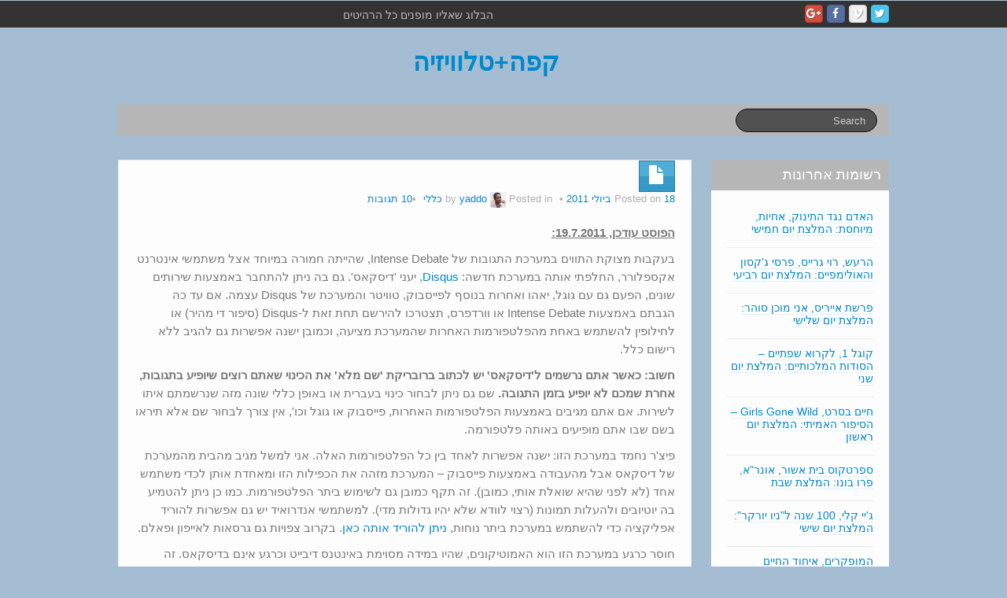

--- FILE ---
content_type: text/html; charset=UTF-8
request_url: https://tvyaddo.com/2011/07/%D7%94%D7%97%D7%9C%D7%A4%D7%AA-%D7%9E%D7%A2%D7%A8%D7%9B%D7%AA-%D7%94%D7%AA%D7%92%D7%95%D7%91%D7%95%D7%AA/
body_size: 14018
content:
	<!DOCTYPE html>
	<!--[if lt IE 7]>
	<html class="ie ie6 lte9 lte8 lte7" dir="rtl" lang="he-IL">
	<![endif]-->
	<!--[if IE 7]>
	<html class="ie ie7 lte9 lte8 lte7" dir="rtl" lang="he-IL">
	<![endif]-->
	<!--[if IE 8]>
	<html class="ie ie8 lte9 lte8" dir="rtl" lang="he-IL">
	<![endif]-->
	<!--[if IE 9]>
	<html class="ie ie9" dir="rtl" lang="he-IL">
	<![endif]-->
	<!--[if gt IE 9]>
	<html dir="rtl" lang="he-IL"> <![endif]-->
	<!--[if !IE]><!-->
<html dir="rtl" lang="he-IL">
	<!--<![endif]-->
	<head>
		<meta charset="UTF-8"/>
		<meta name="viewport" content="width=device-width"/>

		<link rel="profile" href="http://gmpg.org/xfn/11"/>
		<link rel="pingback" href="https://tvyaddo.com/xmlrpc.php"/>

		<!-- IE6-8 support of HTML5 elements -->

		<title>החלפת מערכת התגובות &#8211; קפה+טלוויזיה</title>
<meta name='robots' content='max-image-preview:large' />
	<style>img:is([sizes="auto" i], [sizes^="auto," i]) { contain-intrinsic-size: 3000px 1500px }</style>
	<link rel="alternate" type="application/rss+xml" title="קפה+טלוויזיה &laquo; פיד‏" href="https://tvyaddo.com/feed/" />
<link rel="alternate" type="application/rss+xml" title="קפה+טלוויזיה &laquo; פיד תגובות‏" href="https://tvyaddo.com/comments/feed/" />
<link rel="alternate" type="application/rss+xml" title="קפה+טלוויזיה &laquo; פיד תגובות של החלפת מערכת התגובות" href="https://tvyaddo.com/2011/07/%d7%94%d7%97%d7%9c%d7%a4%d7%aa-%d7%9e%d7%a2%d7%a8%d7%9b%d7%aa-%d7%94%d7%aa%d7%92%d7%95%d7%91%d7%95%d7%aa/feed/" />
<script>
window._wpemojiSettings = {"baseUrl":"https:\/\/s.w.org\/images\/core\/emoji\/16.0.1\/72x72\/","ext":".png","svgUrl":"https:\/\/s.w.org\/images\/core\/emoji\/16.0.1\/svg\/","svgExt":".svg","source":{"concatemoji":"https:\/\/tvyaddo.com\/wp-includes\/js\/wp-emoji-release.min.js?ver=6.8.3"}};
/*! This file is auto-generated */
!function(s,n){var o,i,e;function c(e){try{var t={supportTests:e,timestamp:(new Date).valueOf()};sessionStorage.setItem(o,JSON.stringify(t))}catch(e){}}function p(e,t,n){e.clearRect(0,0,e.canvas.width,e.canvas.height),e.fillText(t,0,0);var t=new Uint32Array(e.getImageData(0,0,e.canvas.width,e.canvas.height).data),a=(e.clearRect(0,0,e.canvas.width,e.canvas.height),e.fillText(n,0,0),new Uint32Array(e.getImageData(0,0,e.canvas.width,e.canvas.height).data));return t.every(function(e,t){return e===a[t]})}function u(e,t){e.clearRect(0,0,e.canvas.width,e.canvas.height),e.fillText(t,0,0);for(var n=e.getImageData(16,16,1,1),a=0;a<n.data.length;a++)if(0!==n.data[a])return!1;return!0}function f(e,t,n,a){switch(t){case"flag":return n(e,"\ud83c\udff3\ufe0f\u200d\u26a7\ufe0f","\ud83c\udff3\ufe0f\u200b\u26a7\ufe0f")?!1:!n(e,"\ud83c\udde8\ud83c\uddf6","\ud83c\udde8\u200b\ud83c\uddf6")&&!n(e,"\ud83c\udff4\udb40\udc67\udb40\udc62\udb40\udc65\udb40\udc6e\udb40\udc67\udb40\udc7f","\ud83c\udff4\u200b\udb40\udc67\u200b\udb40\udc62\u200b\udb40\udc65\u200b\udb40\udc6e\u200b\udb40\udc67\u200b\udb40\udc7f");case"emoji":return!a(e,"\ud83e\udedf")}return!1}function g(e,t,n,a){var r="undefined"!=typeof WorkerGlobalScope&&self instanceof WorkerGlobalScope?new OffscreenCanvas(300,150):s.createElement("canvas"),o=r.getContext("2d",{willReadFrequently:!0}),i=(o.textBaseline="top",o.font="600 32px Arial",{});return e.forEach(function(e){i[e]=t(o,e,n,a)}),i}function t(e){var t=s.createElement("script");t.src=e,t.defer=!0,s.head.appendChild(t)}"undefined"!=typeof Promise&&(o="wpEmojiSettingsSupports",i=["flag","emoji"],n.supports={everything:!0,everythingExceptFlag:!0},e=new Promise(function(e){s.addEventListener("DOMContentLoaded",e,{once:!0})}),new Promise(function(t){var n=function(){try{var e=JSON.parse(sessionStorage.getItem(o));if("object"==typeof e&&"number"==typeof e.timestamp&&(new Date).valueOf()<e.timestamp+604800&&"object"==typeof e.supportTests)return e.supportTests}catch(e){}return null}();if(!n){if("undefined"!=typeof Worker&&"undefined"!=typeof OffscreenCanvas&&"undefined"!=typeof URL&&URL.createObjectURL&&"undefined"!=typeof Blob)try{var e="postMessage("+g.toString()+"("+[JSON.stringify(i),f.toString(),p.toString(),u.toString()].join(",")+"));",a=new Blob([e],{type:"text/javascript"}),r=new Worker(URL.createObjectURL(a),{name:"wpTestEmojiSupports"});return void(r.onmessage=function(e){c(n=e.data),r.terminate(),t(n)})}catch(e){}c(n=g(i,f,p,u))}t(n)}).then(function(e){for(var t in e)n.supports[t]=e[t],n.supports.everything=n.supports.everything&&n.supports[t],"flag"!==t&&(n.supports.everythingExceptFlag=n.supports.everythingExceptFlag&&n.supports[t]);n.supports.everythingExceptFlag=n.supports.everythingExceptFlag&&!n.supports.flag,n.DOMReady=!1,n.readyCallback=function(){n.DOMReady=!0}}).then(function(){return e}).then(function(){var e;n.supports.everything||(n.readyCallback(),(e=n.source||{}).concatemoji?t(e.concatemoji):e.wpemoji&&e.twemoji&&(t(e.twemoji),t(e.wpemoji)))}))}((window,document),window._wpemojiSettings);
</script>
<style id='wp-emoji-styles-inline-css'>

	img.wp-smiley, img.emoji {
		display: inline !important;
		border: none !important;
		box-shadow: none !important;
		height: 1em !important;
		width: 1em !important;
		margin: 0 0.07em !important;
		vertical-align: -0.1em !important;
		background: none !important;
		padding: 0 !important;
	}
</style>
<link rel='stylesheet' id='wp-block-library-rtl-css' href='https://tvyaddo.com/wp-includes/css/dist/block-library/style-rtl.min.css?ver=6.8.3' media='all' />
<style id='wp-block-library-theme-inline-css'>
.wp-block-audio :where(figcaption){color:#555;font-size:13px;text-align:center}.is-dark-theme .wp-block-audio :where(figcaption){color:#ffffffa6}.wp-block-audio{margin:0 0 1em}.wp-block-code{border:1px solid #ccc;border-radius:4px;font-family:Menlo,Consolas,monaco,monospace;padding:.8em 1em}.wp-block-embed :where(figcaption){color:#555;font-size:13px;text-align:center}.is-dark-theme .wp-block-embed :where(figcaption){color:#ffffffa6}.wp-block-embed{margin:0 0 1em}.blocks-gallery-caption{color:#555;font-size:13px;text-align:center}.is-dark-theme .blocks-gallery-caption{color:#ffffffa6}:root :where(.wp-block-image figcaption){color:#555;font-size:13px;text-align:center}.is-dark-theme :root :where(.wp-block-image figcaption){color:#ffffffa6}.wp-block-image{margin:0 0 1em}.wp-block-pullquote{border-bottom:4px solid;border-top:4px solid;color:currentColor;margin-bottom:1.75em}.wp-block-pullquote cite,.wp-block-pullquote footer,.wp-block-pullquote__citation{color:currentColor;font-size:.8125em;font-style:normal;text-transform:uppercase}.wp-block-quote{border-left:.25em solid;margin:0 0 1.75em;padding-left:1em}.wp-block-quote cite,.wp-block-quote footer{color:currentColor;font-size:.8125em;font-style:normal;position:relative}.wp-block-quote:where(.has-text-align-right){border-left:none;border-right:.25em solid;padding-left:0;padding-right:1em}.wp-block-quote:where(.has-text-align-center){border:none;padding-left:0}.wp-block-quote.is-large,.wp-block-quote.is-style-large,.wp-block-quote:where(.is-style-plain){border:none}.wp-block-search .wp-block-search__label{font-weight:700}.wp-block-search__button{border:1px solid #ccc;padding:.375em .625em}:where(.wp-block-group.has-background){padding:1.25em 2.375em}.wp-block-separator.has-css-opacity{opacity:.4}.wp-block-separator{border:none;border-bottom:2px solid;margin-left:auto;margin-right:auto}.wp-block-separator.has-alpha-channel-opacity{opacity:1}.wp-block-separator:not(.is-style-wide):not(.is-style-dots){width:100px}.wp-block-separator.has-background:not(.is-style-dots){border-bottom:none;height:1px}.wp-block-separator.has-background:not(.is-style-wide):not(.is-style-dots){height:2px}.wp-block-table{margin:0 0 1em}.wp-block-table td,.wp-block-table th{word-break:normal}.wp-block-table :where(figcaption){color:#555;font-size:13px;text-align:center}.is-dark-theme .wp-block-table :where(figcaption){color:#ffffffa6}.wp-block-video :where(figcaption){color:#555;font-size:13px;text-align:center}.is-dark-theme .wp-block-video :where(figcaption){color:#ffffffa6}.wp-block-video{margin:0 0 1em}:root :where(.wp-block-template-part.has-background){margin-bottom:0;margin-top:0;padding:1.25em 2.375em}
</style>
<style id='classic-theme-styles-inline-css'>
/*! This file is auto-generated */
.wp-block-button__link{color:#fff;background-color:#32373c;border-radius:9999px;box-shadow:none;text-decoration:none;padding:calc(.667em + 2px) calc(1.333em + 2px);font-size:1.125em}.wp-block-file__button{background:#32373c;color:#fff;text-decoration:none}
</style>
<style id='global-styles-inline-css'>
:root{--wp--preset--aspect-ratio--square: 1;--wp--preset--aspect-ratio--4-3: 4/3;--wp--preset--aspect-ratio--3-4: 3/4;--wp--preset--aspect-ratio--3-2: 3/2;--wp--preset--aspect-ratio--2-3: 2/3;--wp--preset--aspect-ratio--16-9: 16/9;--wp--preset--aspect-ratio--9-16: 9/16;--wp--preset--color--black: #000000;--wp--preset--color--cyan-bluish-gray: #abb8c3;--wp--preset--color--white: #ffffff;--wp--preset--color--pale-pink: #f78da7;--wp--preset--color--vivid-red: #cf2e2e;--wp--preset--color--luminous-vivid-orange: #ff6900;--wp--preset--color--luminous-vivid-amber: #fcb900;--wp--preset--color--light-green-cyan: #7bdcb5;--wp--preset--color--vivid-green-cyan: #00d084;--wp--preset--color--pale-cyan-blue: #8ed1fc;--wp--preset--color--vivid-cyan-blue: #0693e3;--wp--preset--color--vivid-purple: #9b51e0;--wp--preset--gradient--vivid-cyan-blue-to-vivid-purple: linear-gradient(135deg,rgba(6,147,227,1) 0%,rgb(155,81,224) 100%);--wp--preset--gradient--light-green-cyan-to-vivid-green-cyan: linear-gradient(135deg,rgb(122,220,180) 0%,rgb(0,208,130) 100%);--wp--preset--gradient--luminous-vivid-amber-to-luminous-vivid-orange: linear-gradient(135deg,rgba(252,185,0,1) 0%,rgba(255,105,0,1) 100%);--wp--preset--gradient--luminous-vivid-orange-to-vivid-red: linear-gradient(135deg,rgba(255,105,0,1) 0%,rgb(207,46,46) 100%);--wp--preset--gradient--very-light-gray-to-cyan-bluish-gray: linear-gradient(135deg,rgb(238,238,238) 0%,rgb(169,184,195) 100%);--wp--preset--gradient--cool-to-warm-spectrum: linear-gradient(135deg,rgb(74,234,220) 0%,rgb(151,120,209) 20%,rgb(207,42,186) 40%,rgb(238,44,130) 60%,rgb(251,105,98) 80%,rgb(254,248,76) 100%);--wp--preset--gradient--blush-light-purple: linear-gradient(135deg,rgb(255,206,236) 0%,rgb(152,150,240) 100%);--wp--preset--gradient--blush-bordeaux: linear-gradient(135deg,rgb(254,205,165) 0%,rgb(254,45,45) 50%,rgb(107,0,62) 100%);--wp--preset--gradient--luminous-dusk: linear-gradient(135deg,rgb(255,203,112) 0%,rgb(199,81,192) 50%,rgb(65,88,208) 100%);--wp--preset--gradient--pale-ocean: linear-gradient(135deg,rgb(255,245,203) 0%,rgb(182,227,212) 50%,rgb(51,167,181) 100%);--wp--preset--gradient--electric-grass: linear-gradient(135deg,rgb(202,248,128) 0%,rgb(113,206,126) 100%);--wp--preset--gradient--midnight: linear-gradient(135deg,rgb(2,3,129) 0%,rgb(40,116,252) 100%);--wp--preset--font-size--small: 13px;--wp--preset--font-size--medium: 20px;--wp--preset--font-size--large: 36px;--wp--preset--font-size--x-large: 42px;--wp--preset--spacing--20: 0.44rem;--wp--preset--spacing--30: 0.67rem;--wp--preset--spacing--40: 1rem;--wp--preset--spacing--50: 1.5rem;--wp--preset--spacing--60: 2.25rem;--wp--preset--spacing--70: 3.38rem;--wp--preset--spacing--80: 5.06rem;--wp--preset--shadow--natural: 6px 6px 9px rgba(0, 0, 0, 0.2);--wp--preset--shadow--deep: 12px 12px 50px rgba(0, 0, 0, 0.4);--wp--preset--shadow--sharp: 6px 6px 0px rgba(0, 0, 0, 0.2);--wp--preset--shadow--outlined: 6px 6px 0px -3px rgba(255, 255, 255, 1), 6px 6px rgba(0, 0, 0, 1);--wp--preset--shadow--crisp: 6px 6px 0px rgba(0, 0, 0, 1);}:where(.is-layout-flex){gap: 0.5em;}:where(.is-layout-grid){gap: 0.5em;}body .is-layout-flex{display: flex;}.is-layout-flex{flex-wrap: wrap;align-items: center;}.is-layout-flex > :is(*, div){margin: 0;}body .is-layout-grid{display: grid;}.is-layout-grid > :is(*, div){margin: 0;}:where(.wp-block-columns.is-layout-flex){gap: 2em;}:where(.wp-block-columns.is-layout-grid){gap: 2em;}:where(.wp-block-post-template.is-layout-flex){gap: 1.25em;}:where(.wp-block-post-template.is-layout-grid){gap: 1.25em;}.has-black-color{color: var(--wp--preset--color--black) !important;}.has-cyan-bluish-gray-color{color: var(--wp--preset--color--cyan-bluish-gray) !important;}.has-white-color{color: var(--wp--preset--color--white) !important;}.has-pale-pink-color{color: var(--wp--preset--color--pale-pink) !important;}.has-vivid-red-color{color: var(--wp--preset--color--vivid-red) !important;}.has-luminous-vivid-orange-color{color: var(--wp--preset--color--luminous-vivid-orange) !important;}.has-luminous-vivid-amber-color{color: var(--wp--preset--color--luminous-vivid-amber) !important;}.has-light-green-cyan-color{color: var(--wp--preset--color--light-green-cyan) !important;}.has-vivid-green-cyan-color{color: var(--wp--preset--color--vivid-green-cyan) !important;}.has-pale-cyan-blue-color{color: var(--wp--preset--color--pale-cyan-blue) !important;}.has-vivid-cyan-blue-color{color: var(--wp--preset--color--vivid-cyan-blue) !important;}.has-vivid-purple-color{color: var(--wp--preset--color--vivid-purple) !important;}.has-black-background-color{background-color: var(--wp--preset--color--black) !important;}.has-cyan-bluish-gray-background-color{background-color: var(--wp--preset--color--cyan-bluish-gray) !important;}.has-white-background-color{background-color: var(--wp--preset--color--white) !important;}.has-pale-pink-background-color{background-color: var(--wp--preset--color--pale-pink) !important;}.has-vivid-red-background-color{background-color: var(--wp--preset--color--vivid-red) !important;}.has-luminous-vivid-orange-background-color{background-color: var(--wp--preset--color--luminous-vivid-orange) !important;}.has-luminous-vivid-amber-background-color{background-color: var(--wp--preset--color--luminous-vivid-amber) !important;}.has-light-green-cyan-background-color{background-color: var(--wp--preset--color--light-green-cyan) !important;}.has-vivid-green-cyan-background-color{background-color: var(--wp--preset--color--vivid-green-cyan) !important;}.has-pale-cyan-blue-background-color{background-color: var(--wp--preset--color--pale-cyan-blue) !important;}.has-vivid-cyan-blue-background-color{background-color: var(--wp--preset--color--vivid-cyan-blue) !important;}.has-vivid-purple-background-color{background-color: var(--wp--preset--color--vivid-purple) !important;}.has-black-border-color{border-color: var(--wp--preset--color--black) !important;}.has-cyan-bluish-gray-border-color{border-color: var(--wp--preset--color--cyan-bluish-gray) !important;}.has-white-border-color{border-color: var(--wp--preset--color--white) !important;}.has-pale-pink-border-color{border-color: var(--wp--preset--color--pale-pink) !important;}.has-vivid-red-border-color{border-color: var(--wp--preset--color--vivid-red) !important;}.has-luminous-vivid-orange-border-color{border-color: var(--wp--preset--color--luminous-vivid-orange) !important;}.has-luminous-vivid-amber-border-color{border-color: var(--wp--preset--color--luminous-vivid-amber) !important;}.has-light-green-cyan-border-color{border-color: var(--wp--preset--color--light-green-cyan) !important;}.has-vivid-green-cyan-border-color{border-color: var(--wp--preset--color--vivid-green-cyan) !important;}.has-pale-cyan-blue-border-color{border-color: var(--wp--preset--color--pale-cyan-blue) !important;}.has-vivid-cyan-blue-border-color{border-color: var(--wp--preset--color--vivid-cyan-blue) !important;}.has-vivid-purple-border-color{border-color: var(--wp--preset--color--vivid-purple) !important;}.has-vivid-cyan-blue-to-vivid-purple-gradient-background{background: var(--wp--preset--gradient--vivid-cyan-blue-to-vivid-purple) !important;}.has-light-green-cyan-to-vivid-green-cyan-gradient-background{background: var(--wp--preset--gradient--light-green-cyan-to-vivid-green-cyan) !important;}.has-luminous-vivid-amber-to-luminous-vivid-orange-gradient-background{background: var(--wp--preset--gradient--luminous-vivid-amber-to-luminous-vivid-orange) !important;}.has-luminous-vivid-orange-to-vivid-red-gradient-background{background: var(--wp--preset--gradient--luminous-vivid-orange-to-vivid-red) !important;}.has-very-light-gray-to-cyan-bluish-gray-gradient-background{background: var(--wp--preset--gradient--very-light-gray-to-cyan-bluish-gray) !important;}.has-cool-to-warm-spectrum-gradient-background{background: var(--wp--preset--gradient--cool-to-warm-spectrum) !important;}.has-blush-light-purple-gradient-background{background: var(--wp--preset--gradient--blush-light-purple) !important;}.has-blush-bordeaux-gradient-background{background: var(--wp--preset--gradient--blush-bordeaux) !important;}.has-luminous-dusk-gradient-background{background: var(--wp--preset--gradient--luminous-dusk) !important;}.has-pale-ocean-gradient-background{background: var(--wp--preset--gradient--pale-ocean) !important;}.has-electric-grass-gradient-background{background: var(--wp--preset--gradient--electric-grass) !important;}.has-midnight-gradient-background{background: var(--wp--preset--gradient--midnight) !important;}.has-small-font-size{font-size: var(--wp--preset--font-size--small) !important;}.has-medium-font-size{font-size: var(--wp--preset--font-size--medium) !important;}.has-large-font-size{font-size: var(--wp--preset--font-size--large) !important;}.has-x-large-font-size{font-size: var(--wp--preset--font-size--x-large) !important;}
:where(.wp-block-post-template.is-layout-flex){gap: 1.25em;}:where(.wp-block-post-template.is-layout-grid){gap: 1.25em;}
:where(.wp-block-columns.is-layout-flex){gap: 2em;}:where(.wp-block-columns.is-layout-grid){gap: 2em;}
:root :where(.wp-block-pullquote){font-size: 1.5em;line-height: 1.6;}
</style>
<link rel='stylesheet' id='bootstrap-style-css' href='https://tvyaddo.com/wp-content/themes/ifeature/cyberchimps/lib/bootstrap/css/bootstrap.min.css?ver=2.0.4' media='all' />
<link rel='stylesheet' id='bootstrap-responsive-style-css' href='https://tvyaddo.com/wp-content/themes/ifeature/cyberchimps/lib/bootstrap/css/bootstrap-responsive.min.css?ver=2.0.4' media='all' />
<link rel='stylesheet' id='font-awesome-css' href='https://tvyaddo.com/wp-content/themes/ifeature/cyberchimps/lib/css/font-awesome.min.css?ver=6.8.3' media='all' />
<link rel='stylesheet' id='core-style-css' href='https://tvyaddo.com/wp-content/themes/ifeature/cyberchimps/lib/css/core.css?ver=1.0' media='all' />
<link rel='stylesheet' id='style-css' href='https://tvyaddo.com/wp-content/themes/ifeature/style.css?ver=1.0' media='all' />
<link rel='stylesheet' id='elements_style-css' href='https://tvyaddo.com/wp-content/themes/ifeature/elements/lib/css/elements.css?ver=6.8.3' media='all' />
<script src="https://tvyaddo.com/wp-includes/js/jquery/jquery.min.js?ver=3.7.1" id="jquery-core-js"></script>
<script src="https://tvyaddo.com/wp-includes/js/jquery/jquery-migrate.min.js?ver=3.4.1" id="jquery-migrate-js"></script>
<script src="https://tvyaddo.com/wp-content/themes/ifeature/cyberchimps/lib/js/jquery.slimbox.min.js?ver=1.0" id="slimbox-js"></script>
<script src="https://tvyaddo.com/wp-content/themes/ifeature/cyberchimps/lib/js/jquery.jcarousel.min.js?ver=1.0" id="jcarousel-js"></script>
<script src="https://tvyaddo.com/wp-content/themes/ifeature/cyberchimps/lib/js/jquery.mobile.custom.min.js?ver=6.8.3" id="jquery-mobile-touch-js"></script>
<script src="https://tvyaddo.com/wp-content/themes/ifeature/cyberchimps/lib/js/swipe-call.min.js?ver=6.8.3" id="slider-call-js"></script>
<script src="https://tvyaddo.com/wp-content/themes/ifeature/cyberchimps/lib/js/core.min.js?ver=6.8.3" id="core-js-js"></script>
<script src="https://tvyaddo.com/wp-content/themes/ifeature/elements/lib/js/elements.min.js?ver=6.8.3" id="elements_js-js"></script>
<link rel="https://api.w.org/" href="https://tvyaddo.com/wp-json/" /><link rel="alternate" title="JSON" type="application/json" href="https://tvyaddo.com/wp-json/wp/v2/posts/2115" /><link rel="EditURI" type="application/rsd+xml" title="RSD" href="https://tvyaddo.com/xmlrpc.php?rsd" />
<meta name="generator" content="WordPress 6.8.3" />
<link rel="canonical" href="https://tvyaddo.com/2011/07/%d7%94%d7%97%d7%9c%d7%a4%d7%aa-%d7%9e%d7%a2%d7%a8%d7%9b%d7%aa-%d7%94%d7%aa%d7%92%d7%95%d7%91%d7%95%d7%aa/" />
<link rel='shortlink' href='https://tvyaddo.com/?p=2115' />
<link rel="alternate" title="oEmbed (JSON)" type="application/json+oembed" href="https://tvyaddo.com/wp-json/oembed/1.0/embed?url=https%3A%2F%2Ftvyaddo.com%2F2011%2F07%2F%25d7%2594%25d7%2597%25d7%259c%25d7%25a4%25d7%25aa-%25d7%259e%25d7%25a2%25d7%25a8%25d7%259b%25d7%25aa-%25d7%2594%25d7%25aa%25d7%2592%25d7%2595%25d7%2591%25d7%2595%25d7%25aa%2F" />
<link rel="alternate" title="oEmbed (XML)" type="text/xml+oembed" href="https://tvyaddo.com/wp-json/oembed/1.0/embed?url=https%3A%2F%2Ftvyaddo.com%2F2011%2F07%2F%25d7%2594%25d7%2597%25d7%259c%25d7%25a4%25d7%25aa-%25d7%259e%25d7%25a2%25d7%25a8%25d7%259b%25d7%25aa-%25d7%2594%25d7%25aa%25d7%2592%25d7%2595%25d7%2591%25d7%2595%25d7%25aa%2F&#038;format=xml" />

<!-- loaded by Q and A plugin-->
<link rel="stylesheet" type="text/css" href="https://tvyaddo.com/wp-content/plugins/q-and-a/q-and-a.css" />
<!-- end Q and A -->
<style data-context="foundation-flickity-css">/*! Flickity v2.0.2
http://flickity.metafizzy.co
---------------------------------------------- */.flickity-enabled{position:relative}.flickity-enabled:focus{outline:0}.flickity-viewport{overflow:hidden;position:relative;height:100%}.flickity-slider{position:absolute;width:100%;height:100%}.flickity-enabled.is-draggable{-webkit-tap-highlight-color:transparent;tap-highlight-color:transparent;-webkit-user-select:none;-moz-user-select:none;-ms-user-select:none;user-select:none}.flickity-enabled.is-draggable .flickity-viewport{cursor:move;cursor:-webkit-grab;cursor:grab}.flickity-enabled.is-draggable .flickity-viewport.is-pointer-down{cursor:-webkit-grabbing;cursor:grabbing}.flickity-prev-next-button{position:absolute;top:50%;width:44px;height:44px;border:none;border-radius:50%;background:#fff;background:hsla(0,0%,100%,.75);cursor:pointer;-webkit-transform:translateY(-50%);transform:translateY(-50%)}.flickity-prev-next-button:hover{background:#fff}.flickity-prev-next-button:focus{outline:0;box-shadow:0 0 0 5px #09f}.flickity-prev-next-button:active{opacity:.6}.flickity-prev-next-button.previous{left:10px}.flickity-prev-next-button.next{right:10px}.flickity-rtl .flickity-prev-next-button.previous{left:auto;right:10px}.flickity-rtl .flickity-prev-next-button.next{right:auto;left:10px}.flickity-prev-next-button:disabled{opacity:.3;cursor:auto}.flickity-prev-next-button svg{position:absolute;left:20%;top:20%;width:60%;height:60%}.flickity-prev-next-button .arrow{fill:#333}.flickity-page-dots{position:absolute;width:100%;bottom:-25px;padding:0;margin:0;list-style:none;text-align:center;line-height:1}.flickity-rtl .flickity-page-dots{direction:rtl}.flickity-page-dots .dot{display:inline-block;width:10px;height:10px;margin:0 8px;background:#333;border-radius:50%;opacity:.25;cursor:pointer}.flickity-page-dots .dot.is-selected{opacity:1}</style><style data-context="foundation-slideout-css">.slideout-menu{position:fixed;left:0;top:0;bottom:0;right:auto;z-index:0;width:256px;overflow-y:auto;-webkit-overflow-scrolling:touch;display:none}.slideout-menu.pushit-right{left:auto;right:0}.slideout-panel{position:relative;z-index:1;will-change:transform}.slideout-open,.slideout-open .slideout-panel,.slideout-open body{overflow:hidden}.slideout-open .slideout-menu{display:block}.pushit{display:none}</style><style rel="stylesheet" type="text/css" media="all">.container-full, #footer-widgets-wrapper, #footer-main-wrapper { min-width: 1020px;}</style><style type="text/css">.ie8 .container {max-width: 1020px;width:auto;}</style><style type="text/css" media="all">
/* <![CDATA[ */
@import url("https://tvyaddo.com/wp-content/plugins/wp-table-reloaded/css/plugin.css?ver=1.9.4");
@import url("https://tvyaddo.com/wp-content/plugins/wp-table-reloaded/css/plugin.rtl.css?ver=1.9.4");
@import url("https://tvyaddo.com/wp-content/plugins/wp-table-reloaded/css/datatables.css?ver=1.9.4");
/* ]]> */
</style>
	<style type="text/css">
		body {
		background-color: #a4bdd3;background-image: none;		}
	</style>

		<style type="text/css" media="all">
		
		
			</style>
	
			<style type="text/css" media="all">
																.container {
											 width : 1020px;
								}

				
								h1, h2, h3, h4, h5, h6 {
									}

									@media screen and (max-width: 1020px) {
					.container-full-width {
						width: 1020px;
					}
				}
					
			</style>
			<style>.ios7.web-app-mode.has-fixed header{ background-color: rgba(45,53,63,.88);}</style>	</head>

<body class="rtl wp-singular post-template-default single single-post postid-2115 single-format-standard custom-background wp-embed-responsive wp-theme-ifeature">
	
	<span style="display: block; overflow: hidden; width: 1px; height: 1px;"><a href="https://essaybrother.com/editing/personal-statement-editing/">personal statement editing</a></span>

<!-- ---------------- Top Header ------------------- -->
	<div class="container-full-width" id="top_header">
		<div class="container">
			<div class="container-fluid">
				<div class="row-fluid">
					<div class="span6">
						<div class="top-head-description">
							הבלוג שאליו מופנים כל הרהיטים						</div>
					</div>
					<div class="top-head-social span6">
									<div id="social">
				<div class="legacy-icons">
					<a href="" title="קפה+טלוויזיה Twitter" class="symbol twitterbird"></a><a href="" title="קפה+טלוויזיה Vimeo" class="symbol vimeo"></a><a href="https://www.facebook.com/Coffee.Plus.TV/?ref=bookmarks" title="קפה+טלוויזיה Facebook" class="symbol facebook"></a><a href="" title="קפה+טלוויזיה Googleplus" class="symbol googleplus"></a>				</div>
			</div>

								</div>
				</div>
			</div>
		</div>
	</div>

<!-- ---------------- Header --------------------- -->
<div id="header_section">
<div id="header_section" class="container-full-width">

	<div class="container">

		
		<div class="container-fluid">

						<header id="cc-header" class="row-fluid">
				<div class="span7">
								<div class="hgroup">
				<h2 class="site-title"><a href="https://tvyaddo.com/" title="קפה+טלוויזיה" rel="home">קפה+טלוויזיה</a></h2>
			</div>
							</div>
			</header>
			
		</div>
		<!-- container fluid -->

	</div>
	<!-- container -->

</div>
<!-- container full width -->


<!-- ---------------- Menu ----------------------- -->

<div class="container-full-width" id="main_navigation">
	<div class="container">
		<div class="container-fluid">
			<nav id="navigation" role="navigation">
				<div class="main-navigation navbar navbar-inverse">
					<div class="navbar-inner">
						<div class="container">
															
								
									
<form method="get" id="searchform" class="navbar-search pull-right" action="https://tvyaddo.com/" role="search">
	<input type="text" class="search-query input-medium" name="s" placeholder="Search"/>
</form>
<div class="clear"></div>

								
														</div>
						<!-- container -->
					</div>
					<!-- .navbar-inner .row-fluid -->
				</div>
				<!-- main-navigation navbar -->
			</nav>
			<!-- #navigation -->
		</div>
		<!-- container-fluid -->
	</div>
	<!-- container -->
</div>
<!-- container full width -->
</div>

	<div id="single_page" class="container-full-width">

		<div class="container">

			<div class="container-fluid">

				
				<div id="container" class="row-fluid">

					
					<div id="content" class=" span9 content-sidebar-right">

						
						
							
<article id="post-2115" class="post-2115 post type-post status-publish format-standard hentry category-1">

	<header class="entry-header">

			
		<div class="postformats"><!--begin format icon-->
			<span class="glyphicon glyphicon-file"></span>		</div><!--end format-icon-->
		<h1 class="entry-title"></h1>			<div class="entry-meta">
				Posted on <a href="https://tvyaddo.com/2011/07/%d7%94%d7%97%d7%9c%d7%a4%d7%aa-%d7%9e%d7%a2%d7%a8%d7%9b%d7%aa-%d7%94%d7%aa%d7%92%d7%95%d7%91%d7%95%d7%aa/" title="20:49" rel="bookmark">
							<time class="entry-date updated" datetime="2011-07-18T20:49:42+03:00">18 ביולי 2011</time>
						</a><span class="byline"> by <span class="author vcard">
				<a class="url fn n" href="https://tvyaddo.com/author/yaddo/" title="View all posts by yaddo" rel="author">yaddo</a>
			</span>
			<span class="avatar">
				<a href="https://tvyaddo.com/author/yaddo/" title="View all posts by yaddo" rel="avatar"><img alt='' src='https://secure.gravatar.com/avatar/02eaa60e84e9b96525f3ef6f07d49f0ff0dbf61faad1311a6d410e9760210e94?s=20&#038;d=monsterid&#038;r=r' srcset='https://secure.gravatar.com/avatar/02eaa60e84e9b96525f3ef6f07d49f0ff0dbf61faad1311a6d410e9760210e94?s=40&#038;d=monsterid&#038;r=r 2x' class='avatar avatar-20 photo' height='20' width='20' decoding='async'/></a>
			</span>
		</span>				<span class="cat-links">
				Posted in <a href="https://tvyaddo.com/http:/tvyaddo.com/topics/category-slug/%d7%9b%d7%9c%d7%9c%d7%99/" rel="category tag">כללי</a>			</span>
				<span class="sep">   </span>
								<span class="comments-link"><a href="https://tvyaddo.com/2011/07/%d7%94%d7%97%d7%9c%d7%a4%d7%aa-%d7%9e%d7%a2%d7%a8%d7%9b%d7%aa-%d7%94%d7%aa%d7%92%d7%95%d7%91%d7%95%d7%aa/#comments"><span class="dsq-postid" data-dsqidentifier="2115 http://tvyaddo.com/?p=2115">10 Comments</span></a></span>
				<span class="sep">  </span>
							</div><!-- .entry-meta -->
			</header>
	<!-- .entry-header -->

	
		<div class="entry-content">
						<p><strong><span style="text-decoration: underline;">הפוסט עודכן, 19.7.2011:</span><br />
</strong></p>
<p dir="RTL">בעקבות מצוקת התווים במערכת התגובות של Intense Debate, שהייתה חמורה במיוחד אצל משתמשי אינטרנט אקספלורר, החלפתי אותה במערכת חדשה: <a href="http://disqus.com/" target="_blank">Disqus</a>, יעני 'דיסקאס'. גם בה ניתן להתחבר באמצעות שירותים שונים, הפעם גם עם גוגל, יאהו ואחרות בנוסף לפייסבוק, טוויטר והמערכת של Disqus עצמה. אם עד כה הגבתם באמצעות Intense Debate או וורדפרס, תצטרכו להירשם תחת זאת ל-Disqus (סיפור די מהיר) או לחילופין להשתמש באחת מהפלטפורמות האחרות שהמערכת מציעה, וכמובן ישנה אפשרות גם להגיב ללא רישום כלל.</p>
<p dir="RTL"><strong>חשוב: כאשר אתם נרשמים ל'דיסקאס' יש לכתוב ברובריקת 'שם מלא'<strong> </strong>את הכינוי שאתם רוצים שיופיע בתגובות, אחרת שמכם לא יופיע בזמן התגובה.</strong> שם גם ניתן לבחור כינוי בעברית או באופן כללי שונה מזה שנרשמתם איתו לשירות. אם אתם מגיבים באמצעות הפלטפורמות האחרות, פייסבוק או גוגל וכו', אין צורך לבחור שם אלא תיראו בשם שבו אתם מופיעים באותה פלטפורמה.</p>
<p dir="RTL">פיצ'ר נחמד במערכת הזו: ישנה אפשרות לאחד בין כל הפלטפורמות האלה. אני למשל מגיב מהבית מהמערכת של דיסקאס אבל מהעבודה באמצעות פייסבוק &#8211; המערכת מזהה את הכפילות הזו ומאחדת אותן לכדי משתמש אחד (לא לפני שהיא שואלת אותי, כמובן). זה תקף כמובן גם לשימוש ביתר הפלטפורמות. כמו כן ניתן להטמיע בה יוטיובים ולהעלות תמונות (רצוי לוודא שלא יהיו גדולות מדי). למשתמשי אנדרואיד יש גם אפשרות להוריד אפליקציה כדי להשתמש במערכת ביתר נוחות, <a href="http://coffee-and-tv.disqus.com/admin/tools/mobile/" target="_blank">ניתן להוריד אותה כאן</a>. בקרוב צפויות גם גרסאות לאייפון ופאלם.</p>
<p dir="RTL">חוסר כרגע במערכת הזו הוא האמוטיקונים, שהיו במידה מסוימת באינטנס דיבייט וכרגע אינם בדיסקאס. זה משהו שאני מקווה שיתווסף בקרוב מאוד בעזרתו הטכנית האדיבה של דור ובעזרת תרומת הסמיילים הנדיבה של אסול. כמו כן הפתילים בה מתדרגים משמאל לימין במקום ההפך, כאילו אנחנו כותבים באנגלית. אני מקווה שגם זה יטופל בקרוב, אבל בינתיים זה לא נורא וניתן לעקוב בקלות אחרי השתלשלות דיונים.</p>
<p dir="RTL">אם אתם נתקלים בשאלות ובעיות למיניהן עם המערכת, אתם מוזמנים להגיב כאן.</p>
								</div><!-- .entry-content -->

	
			<footer class="entry-meta">

					</footer><!-- #entry-meta -->
	</article><!-- #post-2115 -->

														<div class="more-content">
								<div class="row-fluid">
									<div class="span6 previous-post">
										&laquo; <a href="https://tvyaddo.com/2011/07/%d7%a1%d7%9b%d7%99%d7%9f-%d7%99%d7%a4%d7%a0%d7%99%d7%aa/" rel="prev">סכין יפנית</a>									</div>
									<div class="span6 next-post">
										<a href="https://tvyaddo.com/2011/07/%d7%94%d7%9e%d7%9c%d7%a6%d7%aa-%d7%94%d7%99%d7%95%d7%9d-%d7%a9%d7%9c%d7%99%d7%a9%d7%99-8/" rel="next">המלצת היום &#8211; שלישי</a> &raquo;									</div>
								</div>
							</div>

							
<div id="disqus_thread"></div>

						
						
					</div>
					<!-- #content -->

					
<div id="secondary" class="widget-area span3">

	
	<div id="sidebar">
		
		<aside id="recent-posts-6" class="widget-container widget_recent_entries">
		<h3 class="widget-title">רשומות אחרונות</h3>
		<ul>
											<li>
					<a href="https://tvyaddo.com/2025/12/daily-thursday-543/">האדם נגד התינוק, אחיות, מיוחסת: המלצת יום חמישי</a>
									</li>
											<li>
					<a href="https://tvyaddo.com/2025/12/daily-wednesday-555/">הרעש, רוי גרייס, פרסי ג'קסון והאולימפיים: המלצת יום רביעי</a>
									</li>
											<li>
					<a href="https://tvyaddo.com/2025/12/daily-tuesday-544/">פרשת אייריס, אני מוכן סוהר: המלצת יום שלישי</a>
									</li>
											<li>
					<a href="https://tvyaddo.com/2025/12/daily-monday-566/">קוגל 1, לקרוא שפתיים &#8211; הסודות המלכותיים: המלצת יום שני</a>
									</li>
											<li>
					<a href="https://tvyaddo.com/2025/12/daily-sunday-569/">חיים בסרט, Girls Gone Wild &#8211; הסיפור האמיתי: המלצת יום ראשון</a>
									</li>
											<li>
					<a href="https://tvyaddo.com/2025/12/daily-saturday-576/">ספרטקוס בית אשור, אונר&quot;א, פרו בונו: המלצת שבת</a>
									</li>
											<li>
					<a href="https://tvyaddo.com/2025/12/daily-friday-595/">ג'יי קלי, 100 שנה ל&quot;ניו יורקר&quot;: המלצת יום שישי</a>
									</li>
											<li>
					<a href="https://tvyaddo.com/2025/12/daily-thursday-542/">המופקרים, איחוד החיים הסודיים של נשות המורמונים: המלצת יום חמישי</a>
									</li>
											<li>
					<a href="https://tvyaddo.com/2025/12/daily-wednesday-554/">נקודת פיצוץ, אורנה ואלה, רוז נגד רוז: המלצת יום רביעי</a>
									</li>
											<li>
					<a href="https://tvyaddo.com/2025/12/daily-tuesday-543/">שון קומבס &#8211; רגע האמת, סטנד-אפ מאט רייף: המלצת יום שלישי</a>
									</li>
					</ul>

		</aside><aside id="text-9" class="widget-container widget_text"><h3 class="widget-title">מהנעשה בפייסבוקנו</h3>			<div class="textwidget"><div id="fb-root"></div>
<script>(function(d, s, id) {
  var js, fjs = d.getElementsByTagName(s)[0];
  if (d.getElementById(id)) return;
  js = d.createElement(s); js.id = id;
  js.src = "//connect.facebook.net/en_US/all.js#xfbml=1&appId=183449815037540";
  fjs.parentNode.insertBefore(js, fjs);
}(document, 'script', 'facebook-jssdk'));</script>

<div class="fb-like-box" data-href="http://www.facebook.com/Coffee.Plus.TV" data-width="304" data-show-faces="true" data-stream="true" data-header="false" data-show-border="false"></div></div>
		</aside><aside id="nav_menu-6" class="widget-container widget_nav_menu"><h3 class="widget-title">דיוני סדרות</h3><div class="menu-%d7%93%d7%99%d7%95%d7%a0%d7%99-%d7%a1%d7%93%d7%a8%d7%95%d7%aa-container"><ul id="menu-%d7%93%d7%99%d7%95%d7%a0%d7%99-%d7%a1%d7%93%d7%a8%d7%95%d7%aa" class="menu"><li id="menu-item-2968" class="menu-item menu-item-type-custom menu-item-object-custom menu-item-2968"><a href="http://tvyaddo.com/2011/06/madmenep">מד מן</a></li>
<li id="menu-item-11528" class="menu-item menu-item-type-custom menu-item-object-custom menu-item-11528"><a href="http://tvyaddo.com/2011/10/boardwalk-ep/">אימפריית הטיילת</a></li>
<li id="menu-item-24679" class="menu-item menu-item-type-custom menu-item-object-custom menu-item-24679"><a href="http://tvyaddo.com/2014/03/true-detective-eps/">בלש אמיתי</a></li>
<li id="menu-item-11530" class="menu-item menu-item-type-custom menu-item-object-custom menu-item-11530"><a href="http://tvyaddo.com/2011/06/dexterep/">דקסטר</a></li>
<li id="menu-item-20081" class="menu-item menu-item-type-custom menu-item-object-custom menu-item-20081"><a href="http://tvyaddo.com/2013/08/homeland-episodes/">הומלנד</a></li>
<li id="menu-item-21296" class="menu-item menu-item-type-custom menu-item-object-custom menu-item-21296"><a href="http://tvyaddo.com/2013/10/arrow-eps/">החץ</a></li>
<li id="menu-item-38523" class="menu-item menu-item-type-custom menu-item-object-custom menu-item-38523"><a href="http://tvyaddo.com/2014/10/the-leftovers-episodes/">הנותרים</a></li>
<li id="menu-item-2967" class="menu-item menu-item-type-custom menu-item-object-custom menu-item-2967"><a href="http://tvyaddo.com/2011/06/wireep">הסמויה</a></li>
<li id="menu-item-8516" class="menu-item menu-item-type-custom menu-item-object-custom menu-item-8516"><a href="http://tvyaddo.com/2011/06/officeep/">המשרד</a></li>
<li id="menu-item-20314" class="menu-item menu-item-type-custom menu-item-object-custom menu-item-20314"><a href="http://tvyaddo.com/2013/09/walking-dead-episodes/">המתים המהלכים</a></li>
<li id="menu-item-27439" class="menu-item menu-item-type-custom menu-item-object-custom menu-item-27439"><a href="http://tvyaddo.com/2014/06/rectify-eps/">התיקון</a></li>
<li id="menu-item-23344" class="menu-item menu-item-type-custom menu-item-object-custom menu-item-23344"><a href="http://tvyaddo.com/2014/01/shameless-eps/">חסרי בושה</a></li>
<li id="menu-item-38168" class="menu-item menu-item-type-post_type menu-item-object-post menu-item-38168"><a href="https://tvyaddo.com/2011/06/vampiredep/">יומני הערפד</a></li>
<li id="menu-item-3598" class="menu-item menu-item-type-custom menu-item-object-custom menu-item-3598"><a href="http://tvyaddo.com/2011/06/anarchyep/">ילדי האנרכיה</a></li>
<li id="menu-item-5303" class="menu-item menu-item-type-custom menu-item-object-custom menu-item-5303"><a href="http://tvyaddo.com/2011/10/parksandrecep/">מחלקת גנים ונוף</a></li>
<li id="menu-item-10001" class="menu-item menu-item-type-custom menu-item-object-custom menu-item-10001"><a href="http://tvyaddo.com/2012/04/game-of-thrones-ep/">משחקי הכס</a></li>
<li id="menu-item-23375" class="menu-item menu-item-type-custom menu-item-object-custom menu-item-23375"><a href="http://tvyaddo.com/2014/09/agents-of-s-h-i-e-l-d-eps/">סוכני שילד</a></li>
<li id="menu-item-10289" class="menu-item menu-item-type-custom menu-item-object-custom menu-item-10289"><a href="http://tvyaddo.com/2012/05/justified-eps/">צדק פרטי</a></li>
<li id="menu-item-2970" class="menu-item menu-item-type-custom menu-item-object-custom menu-item-2970"><a href="http://tvyaddo.com/2011/06/communityep">קומיוניטי</a></li>
<li id="menu-item-11529" class="menu-item menu-item-type-custom menu-item-object-custom menu-item-11529"><a href="http://tvyaddo.com/2011/06/breakingbadep/">שובר שורות</a></li>
<li id="menu-item-23182" class="menu-item menu-item-type-custom menu-item-object-custom menu-item-23182"><a href="http://tvyaddo.com/2014/01/sherlock-eps/">שרלוק</a></li>
<li id="menu-item-2972" class="menu-item menu-item-type-custom menu-item-object-custom menu-item-2972"><a href="http://tvyaddo.com/%D7%93%D7%99%D7%95%D7%A0%D7%99-%D7%A1%D7%93%D7%A8%D7%95%D7%AA/">הרשימה המלאה</a></li>
</ul></div></aside><aside id="tag_cloud-2" class="widget-container widget_tag_cloud"><h3 class="widget-title">תגיות</h3><div class="tagcloud"><a href="https://tvyaddo.com/http:/tvyaddo.com/topics/tag-slug/agents-of-s-h-i-e-l-d/" class="tag-cloud-link tag-link-474 tag-link-position-1" style="font-size: 12.07874015748pt;" aria-label="Agents of S.H.I.E.L.D סוכני שילד (59 פריטים)">Agents of S.H.I.E.L.D סוכני שילד</a>
<a href="https://tvyaddo.com/http:/tvyaddo.com/topics/tag-slug/%d7%90%d7%99%d7%9a-%d7%a4%d7%92%d7%a9%d7%aa%d7%99-%d7%90%d7%aa-%d7%90%d7%9e%d7%90/" class="tag-cloud-link tag-link-273 tag-link-position-2" style="font-size: 8.8818897637795pt;" aria-label="איך פגשתי את אמא (30 פריטים)">איך פגשתי את אמא</a>
<a href="https://tvyaddo.com/http:/tvyaddo.com/topics/tag-slug/american-horror-story/" class="tag-cloud-link tag-link-316 tag-link-position-3" style="font-size: 8.5511811023622pt;" aria-label="אימה אמריקאית (28 פריטים)">אימה אמריקאית</a>
<a href="https://tvyaddo.com/http:/tvyaddo.com/topics/tag-slug/boardwalk-empire/" class="tag-cloud-link tag-link-228 tag-link-position-4" style="font-size: 12.740157480315pt;" aria-label="אימפריית הטיילת (אימפריית הפשע) (68 פריטים)">אימפריית הטיילת (אימפריית הפשע)</a>
<a href="https://tvyaddo.com/http:/tvyaddo.com/topics/tag-slug/x-factor/" class="tag-cloud-link tag-link-180 tag-link-position-5" style="font-size: 11.858267716535pt;" aria-label="אקס פקטור (57 פריטים)">אקס פקטור</a>
<a href="https://tvyaddo.com/http:/tvyaddo.com/topics/tag-slug/arrested-development/" class="tag-cloud-link tag-link-293 tag-link-position-6" style="font-size: 8.2204724409449pt;" aria-label="ארסטד דיבלופמנט (משפחה בהפרעה) (26 פריטים)">ארסטד דיבלופמנט (משפחה בהפרעה)</a>
<a href="https://tvyaddo.com/http:/tvyaddo.com/topics/tag-slug/new-girl/" class="tag-cloud-link tag-link-40 tag-link-position-7" style="font-size: 8.4409448818898pt;" aria-label="בחורה חדשה (27 פריטים)">בחורה חדשה</a>
<a href="https://tvyaddo.com/http:/tvyaddo.com/topics/tag-slug/%d7%91%d7%a0%d7%95%d7%aa/" class="tag-cloud-link tag-link-394 tag-link-position-8" style="font-size: 9.3228346456693pt;" aria-label="בנות (33 פריטים)">בנות</a>
<a href="https://tvyaddo.com/http:/tvyaddo.com/topics/tag-slug/%d7%91%d7%a8%d7%99%d7%98%d7%99/" class="tag-cloud-link tag-link-18 tag-link-position-9" style="font-size: 8pt;" aria-label="בריטי (25 פריטים)">בריטי</a>
<a href="https://tvyaddo.com/http:/tvyaddo.com/topics/tag-slug/%d7%92%d7%99%d7%9e%d7%99-%d7%a4%d7%90%d7%9c%d7%95%d7%9f/" class="tag-cloud-link tag-link-195 tag-link-position-10" style="font-size: 11.196850393701pt;" aria-label="ג&#039;ימי פאלון (49 פריטים)">ג&#039;ימי פאלון</a>
<a href="https://tvyaddo.com/http:/tvyaddo.com/topics/tag-slug/%d7%93%d7%95%d7%a7%d7%98%d7%95%d7%a8-%d7%94%d7%95/" class="tag-cloud-link tag-link-191 tag-link-position-11" style="font-size: 9.1023622047244pt;" aria-label="דוקטור הו (31 פריטים)">דוקטור הו</a>
<a href="https://tvyaddo.com/http:/tvyaddo.com/topics/tag-slug/%d7%93%d7%99%d7%a1%d7%a0%d7%99-%d7%a4%d7%9c%d7%95%d7%a1/" class="tag-cloud-link tag-link-812 tag-link-position-12" style="font-size: 9.6535433070866pt;" aria-label="דיסני פלוס (35 פריטים)">דיסני פלוס</a>
<a href="https://tvyaddo.com/http:/tvyaddo.com/topics/tag-slug/%d7%93%d7%a7%d7%a1%d7%98%d7%a8/" class="tag-cloud-link tag-link-68 tag-link-position-13" style="font-size: 11.417322834646pt;" aria-label="דקסטר (51 פריטים)">דקסטר</a>
<a href="https://tvyaddo.com/http:/tvyaddo.com/topics/tag-slug/%d7%94%d7%90%d7%99%d7%a9%d7%94-%d7%94%d7%98%d7%95%d7%91%d7%94/" class="tag-cloud-link tag-link-321 tag-link-position-14" style="font-size: 8.7716535433071pt;" aria-label="האישה הטובה (29 פריטים)">האישה הטובה</a>
<a href="https://tvyaddo.com/http:/tvyaddo.com/topics/tag-slug/%d7%94%d7%95%d7%93%d7%a2%d7%95%d7%aa-%d7%9c%d7%a2%d7%99%d7%aa%d7%95%d7%a0%d7%95%d7%aa/" class="tag-cloud-link tag-link-82 tag-link-position-15" style="font-size: 22pt;" aria-label="הודעות לעיתונות (481 פריטים)">הודעות לעיתונות</a>
<a href="https://tvyaddo.com/http:/tvyaddo.com/topics/tag-slug/homeland/" class="tag-cloud-link tag-link-173 tag-link-position-16" style="font-size: 11.858267716535pt;" aria-label="הומלנד (57 פריטים)">הומלנד</a>
<a href="https://tvyaddo.com/http:/tvyaddo.com/topics/tag-slug/arrow/" class="tag-cloud-link tag-link-377 tag-link-position-17" style="font-size: 11.637795275591pt;" aria-label="החץ (54 פריטים)">החץ</a>
<a href="https://tvyaddo.com/http:/tvyaddo.com/topics/tag-slug/%d7%94%d7%99%d7%a9%d7%a8%d7%93%d7%95%d7%aa/" class="tag-cloud-link tag-link-263 tag-link-position-18" style="font-size: 8.4409448818898pt;" aria-label="הישרדות (27 פריטים)">הישרדות</a>
<a href="https://tvyaddo.com/http:/tvyaddo.com/topics/tag-slug/%d7%94%d7%9e%d7%a9%d7%a8%d7%93/" class="tag-cloud-link tag-link-69 tag-link-position-19" style="font-size: 12.629921259843pt;" aria-label="המשרד (66 פריטים)">המשרד</a>
<a href="https://tvyaddo.com/http:/tvyaddo.com/topics/tag-slug/%d7%94%d7%9e%d7%aa%d7%99%d7%9d-%d7%94%d7%9e%d7%94%d7%9c%d7%9b%d7%99%d7%9d/" class="tag-cloud-link tag-link-150 tag-link-position-20" style="font-size: 12.96062992126pt;" aria-label="המתים המהלכים (72 פריטים)">המתים המהלכים</a>
<a href="https://tvyaddo.com/http:/tvyaddo.com/topics/tag-slug/%d7%94%d7%a0%d7%95%d7%aa%d7%a8%d7%99%d7%9d/" class="tag-cloud-link tag-link-643 tag-link-position-21" style="font-size: 9.1023622047244pt;" aria-label="הנותרים (31 פריטים)">הנותרים</a>
<a href="https://tvyaddo.com/http:/tvyaddo.com/topics/tag-slug/%d7%94%d7%a1%d7%9e%d7%95%d7%99%d7%94/" class="tag-cloud-link tag-link-4 tag-link-position-22" style="font-size: 13.511811023622pt;" aria-label="הסמויה (81 פריטים)">הסמויה</a>
<a href="https://tvyaddo.com/http:/tvyaddo.com/topics/tag-slug/rectify/" class="tag-cloud-link tag-link-485 tag-link-position-23" style="font-size: 8.2204724409449pt;" aria-label="התיקון (Rectify) (26 פריטים)">התיקון (Rectify)</a>
<a href="https://tvyaddo.com/http:/tvyaddo.com/topics/tag-slug/%d7%95%d7%99%d7%a8%d7%90%d7%9c%d7%99/" class="tag-cloud-link tag-link-415 tag-link-position-24" style="font-size: 10.645669291339pt;" aria-label="ויראלי (44 פריטים)">ויראלי</a>
<a href="https://tvyaddo.com/http:/tvyaddo.com/topics/tag-slug/%d7%97%d7%a1%d7%a8%d7%99-%d7%91%d7%95%d7%a9%d7%94/" class="tag-cloud-link tag-link-298 tag-link-position-25" style="font-size: 10.094488188976pt;" aria-label="חסרי בושה (39 פריטים)">חסרי בושה</a>
<a href="https://tvyaddo.com/http:/tvyaddo.com/topics/tag-slug/%d7%99%d7%95%d7%9e%d7%a0%d7%99-%d7%94%d7%a2%d7%a8%d7%a4%d7%93/" class="tag-cloud-link tag-link-70 tag-link-position-26" style="font-size: 9.2125984251969pt;" aria-label="יומני הערפד (32 פריטים)">יומני הערפד</a>
<a href="https://tvyaddo.com/http:/tvyaddo.com/topics/tag-slug/%d7%99%d7%9c%d7%93%d7%99-%d7%94%d7%90%d7%a0%d7%a8%d7%9b%d7%99%d7%94/" class="tag-cloud-link tag-link-71 tag-link-position-27" style="font-size: 12.299212598425pt;" aria-label="ילדי האנרכיה (62 פריטים)">ילדי האנרכיה</a>
<a href="https://tvyaddo.com/http:/tvyaddo.com/topics/tag-slug/%d7%99%d7%a9%d7%a8%d7%90%d7%9c%d7%99/" class="tag-cloud-link tag-link-24 tag-link-position-28" style="font-size: 10.204724409449pt;" aria-label="ישראלי (40 פריטים)">ישראלי</a>
<a href="https://tvyaddo.com/http:/tvyaddo.com/topics/tag-slug/%d7%9e%d7%93-%d7%9e%d7%9f/" class="tag-cloud-link tag-link-27 tag-link-position-29" style="font-size: 16.488188976378pt;" aria-label="מד מן (151 פריטים)">מד מן</a>
<a href="https://tvyaddo.com/http:/tvyaddo.com/topics/tag-slug/%d7%9e%d7%97%d7%9c%d7%a7%d7%aa-%d7%92%d7%a0%d7%99%d7%9d-%d7%95%d7%a0%d7%95%d7%a3/" class="tag-cloud-link tag-link-117 tag-link-position-30" style="font-size: 15.275590551181pt;" aria-label="מחלקת גנים ונוף (116 פריטים)">מחלקת גנים ונוף</a>
<a href="https://tvyaddo.com/http:/tvyaddo.com/topics/tag-slug/%d7%9e%d7%a9%d7%97%d7%a7%d7%99-%d7%94%d7%9b%d7%a1/" class="tag-cloud-link tag-link-106 tag-link-position-31" style="font-size: 16.157480314961pt;" aria-label="משחקי הכס (139 פריטים)">משחקי הכס</a>
<a href="https://tvyaddo.com/http:/tvyaddo.com/topics/tag-slug/%d7%9e%d7%a9%d7%a4%d7%97%d7%aa-%d7%a1%d7%99%d7%9e%d7%a4%d7%a1%d7%95%d7%9f/" class="tag-cloud-link tag-link-295 tag-link-position-32" style="font-size: 8.7716535433071pt;" aria-label="משפחת סימפסון (29 פריטים)">משפחת סימפסון</a>
<a href="https://tvyaddo.com/http:/tvyaddo.com/topics/tag-slug/%d7%a1%d7%98%d7%99%d7%91%d7%9f-%d7%a7%d7%95%d7%9c%d7%91%d7%a8/" class="tag-cloud-link tag-link-226 tag-link-position-33" style="font-size: 9.6535433070866pt;" aria-label="סטיבן קולבר (35 פריטים)">סטיבן קולבר</a>
<a href="https://tvyaddo.com/http:/tvyaddo.com/topics/tag-slug/%d7%a1%d7%98%d7%a8%d7%93%d7%99%d7%99-%d7%a0%d7%99%d7%99%d7%98-%d7%9c%d7%99%d7%99%d7%91/" class="tag-cloud-link tag-link-258 tag-link-position-34" style="font-size: 11.417322834646pt;" aria-label="סטרדיי נייט לייב (SNL) (51 פריטים)">סטרדיי נייט לייב (SNL)</a>
<a href="https://tvyaddo.com/http:/tvyaddo.com/topics/tag-slug/%d7%a1%d7%9c%d7%a7%d7%95%d7%9d-tv/" class="tag-cloud-link tag-link-808 tag-link-position-35" style="font-size: 13.181102362205pt;" aria-label="סלקום tv (74 פריטים)">סלקום tv</a>
<a href="https://tvyaddo.com/http:/tvyaddo.com/topics/tag-slug/hot-series/" class="tag-cloud-link tag-link-89 tag-link-position-36" style="font-size: 17.03937007874pt;" aria-label="ערוצי חם (168 פריטים)">ערוצי חם</a>
<a href="https://tvyaddo.com/http:/tvyaddo.com/topics/tag-slug/yes-series/" class="tag-cloud-link tag-link-88 tag-link-position-37" style="font-size: 17.370078740157pt;" aria-label="ערוצי כן (179 פריטים)">ערוצי כן</a>
<a href="https://tvyaddo.com/http:/tvyaddo.com/topics/tag-slug/%d7%a4%d7%99%d7%99%d7%9c%d7%95%d7%98/" class="tag-cloud-link tag-link-428 tag-link-position-38" style="font-size: 9.6535433070866pt;" aria-label="פיילוט (35 פריטים)">פיילוט</a>
<a href="https://tvyaddo.com/http:/tvyaddo.com/topics/tag-slug/%d7%a4%d7%99%d7%a0%d7%90%d7%9c%d7%94/" class="tag-cloud-link tag-link-245 tag-link-position-39" style="font-size: 8.2204724409449pt;" aria-label="פינאלה (26 פריטים)">פינאלה</a>
<a href="https://tvyaddo.com/http:/tvyaddo.com/topics/tag-slug/justified/" class="tag-cloud-link tag-link-176 tag-link-position-40" style="font-size: 8.2204724409449pt;" aria-label="צדק פרטי (26 פריטים)">צדק פרטי</a>
<a href="https://tvyaddo.com/http:/tvyaddo.com/topics/tag-slug/community/" class="tag-cloud-link tag-link-14 tag-link-position-41" style="font-size: 14.834645669291pt;" aria-label="קומיוניטי (107 פריטים)">קומיוניטי</a>
<a href="https://tvyaddo.com/http:/tvyaddo.com/topics/tag-slug/%d7%a7%d7%95%d7%9e%d7%99%d7%a7%d7%a1/" class="tag-cloud-link tag-link-147 tag-link-position-42" style="font-size: 10.645669291339pt;" aria-label="קומיקס (44 פריטים)">קומיקס</a>
<a href="https://tvyaddo.com/http:/tvyaddo.com/topics/tag-slug/%d7%a7%d7%95%d7%a0%d7%90%d7%9f/" class="tag-cloud-link tag-link-85 tag-link-position-43" style="font-size: 10.094488188976pt;" aria-label="קונאן (39 פריטים)">קונאן</a>
<a href="https://tvyaddo.com/http:/tvyaddo.com/topics/tag-slug/%d7%a9%d7%95%d7%91%d7%a8-%d7%a9%d7%95%d7%a8%d7%95%d7%aa/" class="tag-cloud-link tag-link-72 tag-link-position-44" style="font-size: 14.283464566929pt;" aria-label="שובר שורות (95 פריטים)">שובר שורות</a>
<a href="https://tvyaddo.com/http:/tvyaddo.com/topics/tag-slug/%d7%a9%d7%a8%d7%9c%d7%95%d7%a7/" class="tag-cloud-link tag-link-331 tag-link-position-45" style="font-size: 8.7716535433071pt;" aria-label="שרלוק (29 פריטים)">שרלוק</a></div>
</aside><aside id="categories-2" class="widget-container widget_categories"><h3 class="widget-title">ככה, בגדול</h3>
			<ul>
					<li class="cat-item cat-item-84"><a href="https://tvyaddo.com/http:/tvyaddo.com/topics/category-slug/%d7%97%d7%93%d7%a9%d7%95%d7%aa/%d7%95%d7%99%d7%93%d7%90%d7%95/">וידאו</a> (174)
</li>
	<li class="cat-item cat-item-240"><a href="https://tvyaddo.com/http:/tvyaddo.com/topics/category-slug/wee/%d7%95%d7%99%d7%93%d7%90%d7%95-wee/">וידאו</a> (5)
</li>
	<li class="cat-item cat-item-20"><a href="https://tvyaddo.com/http:/tvyaddo.com/topics/category-slug/%d7%97%d7%93%d7%a9%d7%95%d7%aa/">חדשות</a> (667)
</li>
	<li class="cat-item cat-item-1"><a href="https://tvyaddo.com/http:/tvyaddo.com/topics/category-slug/%d7%9b%d7%9c%d7%9c%d7%99/">כללי</a> (4,673)
</li>
	<li class="cat-item cat-item-21"><a href="https://tvyaddo.com/http:/tvyaddo.com/topics/category-slug/%d7%9b%d7%aa%d7%91%d7%95%d7%aa/">כתבות</a> (1,178)
</li>
	<li class="cat-item cat-item-7"><a href="https://tvyaddo.com/http:/tvyaddo.com/topics/category-slug/recaps/">סיכומי פרקים</a> (1,395)
</li>
	<li class="cat-item cat-item-235"><a href="https://tvyaddo.com/http:/tvyaddo.com/topics/category-slug/wee/">פכים</a> (19)
</li>
			</ul>

			</aside><aside id="nav_menu-7" class="widget-container widget_nav_menu"><h3 class="widget-title">דיוני סדרות</h3><div class="menu-%d7%93%d7%99%d7%95%d7%a0%d7%99-%d7%a1%d7%93%d7%a8%d7%95%d7%aa-container"><ul id="menu-%d7%93%d7%99%d7%95%d7%a0%d7%99-%d7%a1%d7%93%d7%a8%d7%95%d7%aa-1" class="menu"><li class="menu-item menu-item-type-custom menu-item-object-custom menu-item-2968"><a href="http://tvyaddo.com/2011/06/madmenep">מד מן</a></li>
<li class="menu-item menu-item-type-custom menu-item-object-custom menu-item-11528"><a href="http://tvyaddo.com/2011/10/boardwalk-ep/">אימפריית הטיילת</a></li>
<li class="menu-item menu-item-type-custom menu-item-object-custom menu-item-24679"><a href="http://tvyaddo.com/2014/03/true-detective-eps/">בלש אמיתי</a></li>
<li class="menu-item menu-item-type-custom menu-item-object-custom menu-item-11530"><a href="http://tvyaddo.com/2011/06/dexterep/">דקסטר</a></li>
<li class="menu-item menu-item-type-custom menu-item-object-custom menu-item-20081"><a href="http://tvyaddo.com/2013/08/homeland-episodes/">הומלנד</a></li>
<li class="menu-item menu-item-type-custom menu-item-object-custom menu-item-21296"><a href="http://tvyaddo.com/2013/10/arrow-eps/">החץ</a></li>
<li class="menu-item menu-item-type-custom menu-item-object-custom menu-item-38523"><a href="http://tvyaddo.com/2014/10/the-leftovers-episodes/">הנותרים</a></li>
<li class="menu-item menu-item-type-custom menu-item-object-custom menu-item-2967"><a href="http://tvyaddo.com/2011/06/wireep">הסמויה</a></li>
<li class="menu-item menu-item-type-custom menu-item-object-custom menu-item-8516"><a href="http://tvyaddo.com/2011/06/officeep/">המשרד</a></li>
<li class="menu-item menu-item-type-custom menu-item-object-custom menu-item-20314"><a href="http://tvyaddo.com/2013/09/walking-dead-episodes/">המתים המהלכים</a></li>
<li class="menu-item menu-item-type-custom menu-item-object-custom menu-item-27439"><a href="http://tvyaddo.com/2014/06/rectify-eps/">התיקון</a></li>
<li class="menu-item menu-item-type-custom menu-item-object-custom menu-item-23344"><a href="http://tvyaddo.com/2014/01/shameless-eps/">חסרי בושה</a></li>
<li class="menu-item menu-item-type-post_type menu-item-object-post menu-item-38168"><a href="https://tvyaddo.com/2011/06/vampiredep/">יומני הערפד</a></li>
<li class="menu-item menu-item-type-custom menu-item-object-custom menu-item-3598"><a href="http://tvyaddo.com/2011/06/anarchyep/">ילדי האנרכיה</a></li>
<li class="menu-item menu-item-type-custom menu-item-object-custom menu-item-5303"><a href="http://tvyaddo.com/2011/10/parksandrecep/">מחלקת גנים ונוף</a></li>
<li class="menu-item menu-item-type-custom menu-item-object-custom menu-item-10001"><a href="http://tvyaddo.com/2012/04/game-of-thrones-ep/">משחקי הכס</a></li>
<li class="menu-item menu-item-type-custom menu-item-object-custom menu-item-23375"><a href="http://tvyaddo.com/2014/09/agents-of-s-h-i-e-l-d-eps/">סוכני שילד</a></li>
<li class="menu-item menu-item-type-custom menu-item-object-custom menu-item-10289"><a href="http://tvyaddo.com/2012/05/justified-eps/">צדק פרטי</a></li>
<li class="menu-item menu-item-type-custom menu-item-object-custom menu-item-2970"><a href="http://tvyaddo.com/2011/06/communityep">קומיוניטי</a></li>
<li class="menu-item menu-item-type-custom menu-item-object-custom menu-item-11529"><a href="http://tvyaddo.com/2011/06/breakingbadep/">שובר שורות</a></li>
<li class="menu-item menu-item-type-custom menu-item-object-custom menu-item-23182"><a href="http://tvyaddo.com/2014/01/sherlock-eps/">שרלוק</a></li>
<li class="menu-item menu-item-type-custom menu-item-object-custom menu-item-2972"><a href="http://tvyaddo.com/%D7%93%D7%99%D7%95%D7%A0%D7%99-%D7%A1%D7%93%D7%A8%D7%95%D7%AA/">הרשימה המלאה</a></li>
</ul></div></aside><aside id="block-2" class="widget-container widget_block widget_text">
<p>/</p>
</aside>	</div>
	<!-- #sidebar -->

	
</div><!-- #secondary .widget-area .span3 -->

				</div>
				<!-- #container .row-fluid-->

				
			</div>
			<!--container fluid -->

		</div>
		<!-- container -->

	</div><!-- container full width -->



			<div class="container-full-width" id="after_footer">
				<div class="container">
					<div class="container-fluid">
						<footer class="site-footer row-fluid">
							<div class="span6">
								<div id="credit">
									
								</div>
							</div>
							<!-- Adds the afterfooter copyright area -->
							<div class="span6">
																<div id="copyright">
									CyberChimps &#169;2025								</div>
							</div>
						</footer>
						<!-- row-fluid -->
					</div>
					<!-- .container-fluid-->
				</div>
				<!-- .container -->
			</div>    <!-- #after_footer -->
			


<script type="speculationrules">
{"prefetch":[{"source":"document","where":{"and":[{"href_matches":"\/*"},{"not":{"href_matches":["\/wp-*.php","\/wp-admin\/*","\/wp-content\/uploads\/*","\/wp-content\/*","\/wp-content\/plugins\/*","\/wp-content\/themes\/ifeature\/*","\/*\\?(.+)"]}},{"not":{"selector_matches":"a[rel~=\"nofollow\"]"}},{"not":{"selector_matches":".no-prefetch, .no-prefetch a"}}]},"eagerness":"conservative"}]}
</script>
<!-- Powered by WPtouch: 4.3.61 --><script src="https://tvyaddo.com/wp-content/plugins/q-and-a/js/qa.js?ver=0.1.4" id="qa-js"></script>
<script id="disqus_count-js-extra">
var countVars = {"disqusShortname":"coffee-and-tv"};
</script>
<script src="https://tvyaddo.com/wp-content/plugins/disqus-comment-system/public/js/comment_count.js?ver=3.1.3" id="disqus_count-js"></script>
<script id="disqus_embed-js-extra">
var embedVars = {"disqusConfig":{"integration":"wordpress 3.1.3 6.8.3"},"disqusIdentifier":"2115 http:\/\/tvyaddo.com\/?p=2115","disqusShortname":"coffee-and-tv","disqusTitle":"\u05d4\u05d7\u05dc\u05e4\u05ea \u05de\u05e2\u05e8\u05db\u05ea \u05d4\u05ea\u05d2\u05d5\u05d1\u05d5\u05ea","disqusUrl":"https:\/\/tvyaddo.com\/2011\/07\/%d7%94%d7%97%d7%9c%d7%a4%d7%aa-%d7%9e%d7%a2%d7%a8%d7%9b%d7%aa-%d7%94%d7%aa%d7%92%d7%95%d7%91%d7%95%d7%aa\/","postId":"2115"};
</script>
<script src="https://tvyaddo.com/wp-content/plugins/disqus-comment-system/public/js/comment_embed.js?ver=3.1.3" id="disqus_embed-js"></script>
<script src="https://tvyaddo.com/wp-content/themes/ifeature/inc/js/jquery.flexslider.js?ver=6.8.3" id="jquery-flexslider-js"></script>
<script src="https://tvyaddo.com/wp-content/themes/ifeature/cyberchimps/lib/bootstrap/js/bootstrap.min.js?ver=2.0.4" id="bootstrap-js-js"></script>
<script src="https://tvyaddo.com/wp-content/themes/ifeature/cyberchimps/lib/js/retina-1.1.0.min.js?ver=1.1.0" id="retina-js-js"></script>
<script src="https://tvyaddo.com/wp-includes/js/comment-reply.min.js?ver=6.8.3" id="comment-reply-js" async data-wp-strategy="async"></script>

</body>
</html>


--- FILE ---
content_type: text/html; charset=utf-8
request_url: https://disqus.com/embed/comments/?base=default&f=coffee-and-tv&t_i=2115%20http%3A%2F%2Ftvyaddo.com%2F%3Fp%3D2115&t_u=https%3A%2F%2Ftvyaddo.com%2F2011%2F07%2F%25d7%2594%25d7%2597%25d7%259c%25d7%25a4%25d7%25aa-%25d7%259e%25d7%25a2%25d7%25a8%25d7%259b%25d7%25aa-%25d7%2594%25d7%25aa%25d7%2592%25d7%2595%25d7%2591%25d7%2595%25d7%25aa%2F&t_e=%D7%94%D7%97%D7%9C%D7%A4%D7%AA%20%D7%9E%D7%A2%D7%A8%D7%9B%D7%AA%20%D7%94%D7%AA%D7%92%D7%95%D7%91%D7%95%D7%AA&t_d=%D7%94%D7%97%D7%9C%D7%A4%D7%AA%20%D7%9E%D7%A2%D7%A8%D7%9B%D7%AA%20%D7%94%D7%AA%D7%92%D7%95%D7%91%D7%95%D7%AA%20%E2%80%93%20%D7%A7%D7%A4%D7%94%2B%D7%98%D7%9C%D7%95%D7%95%D7%99%D7%96%D7%99%D7%94&t_t=%D7%94%D7%97%D7%9C%D7%A4%D7%AA%20%D7%9E%D7%A2%D7%A8%D7%9B%D7%AA%20%D7%94%D7%AA%D7%92%D7%95%D7%91%D7%95%D7%AA&s_o=default
body_size: 3348
content:
<!DOCTYPE html>

<html lang="he" dir="rtl" class="not-supported type-">

<head>
    <title>תגובות Disqus</title>

    
    <meta name="viewport" content="width=device-width, initial-scale=1, maximum-scale=1, user-scalable=no">
    <meta http-equiv="X-UA-Compatible" content="IE=edge"/>

    <style>
        .alert--warning {
            border-radius: 3px;
            padding: 10px 15px;
            margin-bottom: 10px;
            background-color: #FFE070;
            color: #A47703;
        }

        .alert--warning a,
        .alert--warning a:hover,
        .alert--warning strong {
            color: #A47703;
            font-weight: bold;
        }

        .alert--error p,
        .alert--warning p {
            margin-top: 5px;
            margin-bottom: 5px;
        }
        
        </style>
    
    <style>
        
        html, body {
            overflow-y: auto;
            height: 100%;
        }
        

        #error {
            display: none;
        }

        .clearfix:after {
            content: "";
            display: block;
            height: 0;
            clear: both;
            visibility: hidden;
        }

        
    </style>

</head>
<body>
    

    
    <div id="error" class="alert--error">
        <p>אין אפשרות לטעון את Disqus. אם אתה מנהל האתר אנא עיין <a href="https://docs.disqus.com/help/83/"> במדריך לפתרון הבעיות שלנו</a>. </p>
    </div>

    
    <script type="text/json" id="disqus-forumData">{"session":{"canModerate":false,"audienceSyncVerified":false,"canReply":true,"mustVerify":false,"recaptchaPublicKey":"6LfHFZceAAAAAIuuLSZamKv3WEAGGTgqB_E7G7f3","mustVerifyEmail":false},"forum":{"aetBannerConfirmation":null,"founder":"11427884","twitterName":"CoffeePlusTV","commentsLinkOne":"\u05ea\u05d2\u05d5\u05d1\u05d4 \u05d0\u05d7\u05ea. \u05dc\u05d1\u05d3, \u05d1\u05d7\u05d5\u05e9\u05da","guidelines":null,"disableDisqusBrandingOnPolls":false,"commentsLinkZero":"\u05d0\u05d9\u05df \u05ea\u05d2\u05d5\u05d1\u05d5\u05ea, \u05de\u05d7\u05d3\u05dc","disableDisqusBranding":false,"id":"coffee-and-tv","createdAt":"2011-07-18T13:13:30.374038","category":"Business","aetBannerEnabled":false,"aetBannerTitle":null,"raw_guidelines":null,"initialCommentCount":null,"votingType":null,"daysUnapproveNewUsers":null,"installCompleted":true,"moderatorBadgeText":"","commentPolicyText":null,"aetEnabled":false,"channel":null,"sort":1,"description":"","organizationHasBadges":true,"newPolicy":true,"raw_description":"","customFont":null,"language":"he","adsReviewStatus":1,"commentsPlaceholderTextEmpty":null,"daysAlive":0,"forumCategory":{"date_added":"2016-01-28T01:54:31","id":1,"name":"Business"},"linkColor":null,"colorScheme":"light","pk":"920905","commentsPlaceholderTextPopulated":null,"permissions":{},"commentPolicyLink":null,"aetBannerDescription":null,"favicon":{"permalink":"https://disqus.com/api/forums/favicons/coffee-and-tv.jpg","cache":"https://c.disquscdn.com/uploads/forums/92/905/favicon.png"},"name":"\u05e7\u05e4\u05d4+\u05d8\u05dc\u05d5\u05d5\u05d9\u05d6\u05d9\u05d4","commentsLinkMultiple":"{num} \u05ea\u05d2\u05d5\u05d1\u05d5\u05ea","settings":{"threadRatingsEnabled":false,"adsDRNativeEnabled":false,"behindClickEnabled":false,"disable3rdPartyTrackers":false,"adsVideoEnabled":false,"adsProductVideoEnabled":false,"adsPositionBottomEnabled":true,"ssoRequired":false,"contextualAiPollsEnabled":false,"unapproveLinks":false,"adsPositionRecommendationsEnabled":false,"adsEnabled":true,"adsProductLinksThumbnailsEnabled":true,"hasCustomAvatar":true,"organicDiscoveryEnabled":false,"adsProductDisplayEnabled":false,"adsProductLinksEnabled":true,"audienceSyncEnabled":false,"threadReactionsEnabled":true,"linkAffiliationEnabled":false,"adsPositionAiPollsEnabled":false,"disableSocialShare":false,"adsPositionTopEnabled":true,"adsProductStoriesEnabled":false,"sidebarEnabled":false,"adultContent":false,"allowAnonVotes":false,"gifPickerEnabled":true,"mustVerify":true,"badgesEnabled":false,"mustVerifyEmail":true,"allowAnonPost":true,"unapproveNewUsersEnabled":false,"mediaembedEnabled":true,"aiPollsEnabled":false,"userIdentityDisabled":false,"adsPositionPollEnabled":false,"discoveryLocked":false,"validateAllPosts":false,"adsSettingsLocked":false,"isVIP":false,"adsPositionInthreadEnabled":true},"organizationId":696051,"typeface":"sans-serif","url":"http://tvyaddo.com/","daysThreadAlive":0,"avatar":{"small":{"permalink":"https://disqus.com/api/forums/avatars/coffee-and-tv.jpg?size=32","cache":"https://c.disquscdn.com/uploads/forums/92/905/avatar32.jpg?1391170164"},"large":{"permalink":"https://disqus.com/api/forums/avatars/coffee-and-tv.jpg?size=92","cache":"https://c.disquscdn.com/uploads/forums/92/905/avatar92.jpg?1391170164"}},"signedUrl":"http://disq.us/?url=http%3A%2F%2Ftvyaddo.com%2F&key=OCw2pB6vmpWJAFpKrmjg8A"}}</script>

    <div id="postCompatContainer"><div class="comment__wrapper"><div class="comment__name clearfix"><img class="comment__avatar" src="https://c.disquscdn.com/uploads/users/1416/1219/avatar92.jpg?1432489118" width="32" height="32" /><strong><a href="">ocean</a></strong> &bull; לפני 14 שנים
        </div><div class="comment__content"><p>אחת שתיים, ניסיון.</p><p></p></div></div><div class="comment__wrapper"><div class="comment__name clearfix"><img class="comment__avatar" src="https://c.disquscdn.com/uploads/users/1416/1219/avatar92.jpg?1432489118" width="32" height="32" /><strong><a href="">ocean</a></strong> &bull; לפני 14 שנים
        </div><div class="comment__content"><p>רק לידיעה, למרות שלא כתוב במערכת שניתן לבחור שם לתצוגה, בפועל ברגע שכותבים משהו ברובריקה של 'שם מלא' הוא יוצג כיוזר שלכם.</p></div></div><div class="comment__wrapper"><div class="comment__name clearfix"><img class="comment__avatar" src="https://c.disquscdn.com/uploads/users/1416/3148/avatar92.jpg?1430234913" width="32" height="32" /><strong><a href="">רעות</a></strong> &bull; לפני 14 שנים
        </div><div class="comment__content"><p>מגניב לאללה.</p></div></div><div class="comment__wrapper"><div class="comment__name clearfix"><img class="comment__avatar" src="https://c.disquscdn.com/uploads/users/1418/4739/avatar92.jpg?1502731731" width="32" height="32" /><strong><a href="">miss bojarsky</a></strong> &bull; לפני 14 שנים
        </div><div class="comment__content"><p>נראה סבבה, תתחדש!</p></div></div><div class="comment__wrapper"><div class="comment__name clearfix"><img class="comment__avatar" src="https://c.disquscdn.com/uploads/users/1418/5248/avatar92.jpg?1511609980" width="32" height="32" /><strong><a href="">ההרצליינית</a></strong> &bull; לפני 14 שנים
        </div><div class="comment__content"><p>אחת, שתיים, נסיון.</p></div></div><div class="comment__wrapper"><div class="comment__name clearfix"><img class="comment__avatar" src="https://c.disquscdn.com/uploads/users/1418/5248/avatar92.jpg?1511609980" width="32" height="32" /><strong><a href="">ההרצליינית</a></strong> &bull; לפני 14 שנים
        </div><div class="comment__content"><p>אה, זה בסדר גמור. אפילו מצוין.</p></div></div><div class="comment__wrapper"><div class="comment__name clearfix"><img class="comment__avatar" src="https://c.disquscdn.com/uploads/users/1419/1456/avatar92.jpg?1565597099" width="32" height="32" /><strong><a href="">Tomer Soiker</a></strong> &bull; לפני 14 שנים
        </div><div class="comment__content"><p>ניסיון.</p></div></div><div class="comment__wrapper"><div class="comment__name clearfix"><img class="comment__avatar" src="https://c.disquscdn.com/uploads/users/1420/2483/avatar92.jpg?1400939625" width="32" height="32" /><strong><a href="">איתמר</a></strong> &bull; לפני 14 שנים
        </div><div class="comment__content"><p>מגניב! נראה יותר טוב מהקודם.</p></div></div><div class="comment__wrapper"><div class="comment__name clearfix"><img class="comment__avatar" src="https://c.disquscdn.com/uploads/users/1420/2483/avatar92.jpg?1400939625" width="32" height="32" /><strong><a href="">איתמר</a></strong> &bull; לפני 14 שנים
        </div><div class="comment__content"><p>ד"א, לגבי האפ לאנדרויד, הנה לינק תקין: <a href="http://disqus.com/mobile/" rel="nofollow noopener" target="_blank" title="http://disqus.com/mobile/">http://disqus.com/mobile/</a></p></div></div><div class="comment__wrapper"><div class="comment__name clearfix"><img class="comment__avatar" src="https://c.disquscdn.com/uploads/users/1420/2483/avatar92.jpg?1400939625" width="32" height="32" /><strong><a href="">איתמר</a></strong> &bull; לפני 14 שנים
        </div><div class="comment__content"><p>אבל משיטוט קצר באפליקציה ובאתר נראה לי שהיא לא בשביל המגיבים אלא בשביל המנהל של האתר.<br>דרך אגב, אם כבר מדברים על ניידים. מישהו יכול להסביר לי איך להפעיל את אתר המובייל? כל פעם שאני נכנס לשם אני מרגיש ממש סתום, זה נראה כאילו אין שם שום קישור לכתבות (בסופו של דבר אני מוצא את עצמי לוחץ על שטח רנדומלי במסך ומקווה שזה קישור סמוי...).</p></div></div></div>


    <div id="fixed-content"></div>

    
        <script type="text/javascript">
          var embedv2assets = window.document.createElement('script');
          embedv2assets.src = 'https://c.disquscdn.com/embedv2/latest/embedv2.js';
          embedv2assets.async = true;

          window.document.body.appendChild(embedv2assets);
        </script>
    



    
</body>
</html>
